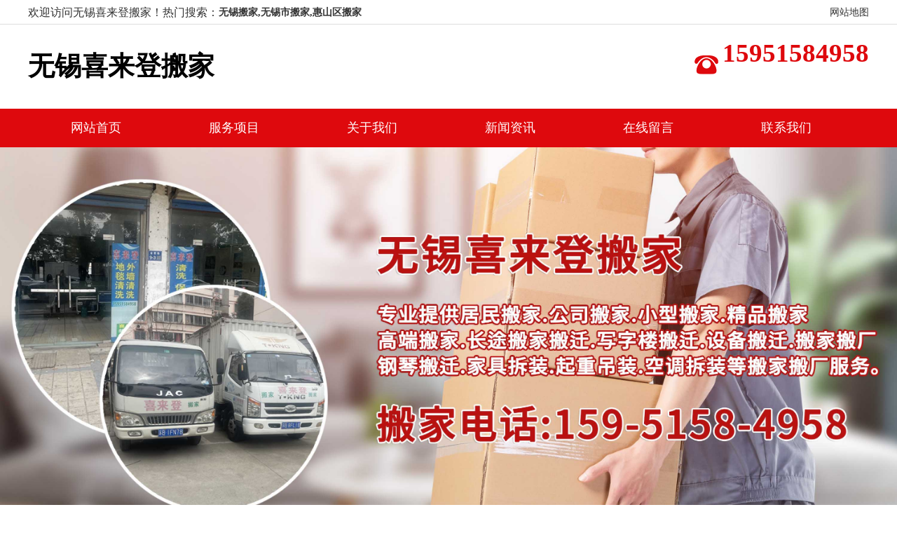

--- FILE ---
content_type: text/html; charset=utf-8
request_url: http://qdxrbjgs.com/show.php?id=43
body_size: 3642
content:
<!DOCTYPE html PUBLIC "-//W3C//DTD XHTML 1.0 Transitional//EN" "http://www.w3.org/TR/xhtml1/DTD/xhtml1-transitional.dtd">
<html xmlns="http://www.w3.org/1999/xhtml">
<head>
<meta http-equiv="Content-Type" content="text/html; charset=utf-8" />
<meta name="viewport" content="width=600px, user-scalable=no">

<title>--无锡喜来登搬家</title>
<meta name="description" content="" />
<meta name="keywords" content="，" />
<link type="text/css" href="./css/style.css" rel="stylesheet">
</head>

<body>	<section class="top">
    <div class="width">
        <div class="fl">欢迎访问无锡喜来登搬家！</div>
        <div class="remen fl">热门搜索：
         <h1><a href="./index.php">无锡搬家,无锡市搬家,惠山区搬家</a></h1>
        </div>
         <div class="fr">
            <a href="./sitemap.php">网站地图</a>
        </div>
        <div class="clear"></div>
    </div>
</section>

<section class="width head">
    <div class="fl logo">无锡喜来登搬家</div>
        <div class="fr logo_tel">
      <p><span>15951584958<br></span></p>
    </div>
    <div class="clear"></div>
</section>
<nav class="nav">
    <ul class="width breadcrumbnav">
        <li>
           <a href="./index.php" class="cur">网站首页</a>
        </li>
                <li>
           <a href="./product.php">服务项目</a>
        </li>
                <li>
           <a href="./about.php">关于我们</a>
        </li>
                <li>
           <a href="./news.php">新闻资讯</a>
        </li>
                <li>
           <a href="./ly.php">在线留言</a>
        </li>
                <li>
           <a href="./tell.php">联系我们</a>
        </li>
                 </ul>
    <div class="clear"></div>
</nav>

<!-- banner -->
  <link rel="stylesheet" type="text/css" href="./css/banner1.css"/> 
<div class="mio-banner">
  <div id="slideBox" class="slideBox">
    <div class="bd">
      <div class="tempWrap" style="overflow:hidden; position:relative;">
        <ul>

                   <li><a><img src="../file/1740727807111.jpg"></a></li>
                 </ul>
      </div>
    </div>
    <div class="hd">
      <ul>
        <li class=""></li>

      </ul>
    </div>
  </div>
</div>
    <script src="./js/TouchSlide.1.1.js"></script>
<script type="text/javascript">
TouchSlide({ 
    slideCell:"#slideBox",
    titCell:".hd ul", 
    mainCell:".bd ul", 
    effect:"leftLoop", 
    autoPage:true,
    autoPlay:true, 
});
</script>
<style>
#sub{ padding:40px 0;}
#crumbs{ font-size:14px; margin-bottom:20px;}
#crumbs a{ color:#666;}
#sub .sub_show_title{ color:#333; text-align:center; font-size:20px; line-height:200%;}
#sub .sub_show_time{ text-align:center; font-size:12px; line-height:200%; color:#666;}
#sub .sub_show_descript{ width:100%; border:1px solid #e5e5e5; color:#555; padding:8px 10px; font-size:14px; margin:10px auto; line-height:160%;}
#sub .sub_show_img{display:block; margin:20px auto; max-width:100%; min-width:10%;}
#sub .sub_show_text{ margin:0; font-size:14px;}
#sub h3{display:inline-block;margin: 0;}
#sub .xgcp p{    line-height: 30px;
    font-size: 20px;
    font-weight: 700;
    margin-bottom: 20px;
    background: #e7e7e7;

}
.nyxyy {
    font-size: 16px;
    font-weight: 600;
    margin-top: 35px;
}
#sub .xgcp p span{
padding: 10px 20px;
color: #333;
}
#sub .xgcp ul{
    display: flex;
    list-style: none;
    margin: 0px;
    padding: 0px;
    justify-content: space-between;
}
/* #sub .xgcp ul li a{
    display: block;
width: calc(90% / 4);} */
#sub .xgcp ul li{

    width: calc(90% / 4);
    height: 240px;
}
#sub .xgcp ul li img{
    width: 100%;
    height: 80%;
    object-fit: cover;
}
#sub .xgcp ul li p {
    font-size: 15px;
    font-weight: 500;
    text-align: center;
    color: #fff;
    background: #8c8c8c;
    padding: 0 10px;
    overflow: hidden;
    text-overflow: ellipsis;
    white-space: nowrap;
}
#sub .sub_show_text p, #sub .sub_show_text span, #sub .sub_show_text strong {
    text-align: left;
    line-height: 30px;
    font-size: 16px;
    font-family: 微软雅黑;
    color: #333;
}

#sub .xwzx {
    display: block;
    font-size: 18px;
    padding: 15px 0 0;
    margin: 5px 0;
    border-bottom: dotted 1px #a7a7a7;
}
#sub .xwzx span{
    float: right;
}
#sub .xwzx:hover{
    color: #000000;
    border-bottom: solid 1px #000000;
}
.xgcp{
    padding: 20px 0;
}
.nyfy{
    margin: 10px 0;

}


@media screen and (max-width: 980px) {
#crumbs{ font-size:18px;}
#sub .sub_show_descript{ width:calc(100% - 22px);}
#sub .xgcp ul li{

width: calc(97% / 2);
height: 240px;
}

#sub .xgcp ul {
    flex-wrap: wrap;}
}
</style>


<div id='sub'>
<div class='width'>

<div id='crumbs'><a href='./index.php'>首页</a> > <a href='./index.php'></a> >  <a href="http://qdxrbjgs.com" target="_blank" rel="noopener noreferrer">></a></div>

</div>
        <div class="nyfy">
            <div class="width">
                                    <a href="./show.php?id=43" class="nyxyy"
                        style="float: left;padding: 0 0 0 5%;">没有了: </a>
                
                                    <a href="./show.php?id=2" class="nyxyy"
                        style="float: right;padding: 0 5% 0 0;">下一篇:
                                                无锡搬家公司                    </a>
                
            </div>
            <div class="both"></div>
        </div>

<div class="xgcp"><p><span>相关内容:</span></p>
    <ul>
      
   <li><a href="./show.php?id=8" title="惠山区搬家公司"><img src="../file/1740646189bj5.jpg" alt="惠山区搬家公司"><p>惠山区搬家公司</p></a></li>
     
   <li><a href="./show.php?id=8" title="惠山区搬家公司"><img src="../file/1740646189bj5.jpg" alt="惠山区搬家公司"><p>惠山区搬家公司</p></a></li>
     
   <li><a href="./show.php?id=20" title="无锡堰桥搬家搬厂"><img src="../file/1740646660bj11.jpg" alt="无锡堰桥搬家搬厂"><p>无锡堰桥搬家搬厂</p></a></li>
     
   <li><a href="./show.php?id=23" title="无锡玉祁搬家搬厂"><img src="../file/1740646768bc8.jpg" alt="无锡玉祁搬家搬厂"><p>无锡玉祁搬家搬厂</p></a></li>
   </ul>
</div>
<div class="xgcp"><p> <span> 相关资讯:</span></p>
  
<a href="./show.php?id=37" class="xwzx">工作室搬家小总结-无锡长安搬家<span>【02-27】</span></a>
  
<a href="./show.php?id=25" class="xwzx">无锡前洲搬家搬厂电话<span>【02-27】</span></a>
  
<a href="./show.php?id=23" class="xwzx">无锡玉祁搬家搬厂<span>【02-27】</span></a>
  
<a href="./show.php?id=10" class="xwzx">惠山区搬厂电话<span>【02-27】</span></a>
</div>
<div class="xgcp"><p> <span> 相关搜索:</span></p>
<a href="http://qdxrbjgs.com" target="_blank" title="无锡搬家,无锡市搬家,惠山区搬家,惠山区搬厂,无锡长安搬家,无锡长安搬厂,无锡堰桥搬家搬厂,无锡玉祁搬家搬厂,无锡前洲搬家搬厂,无锡洛社搬家搬厂" ><h3 style="font-size:16px;">无锡搬家,无锡市搬家,惠山区搬家,惠山区搬厂,无锡长安搬家,无锡长安搬厂,无锡堰桥搬家搬厂,无锡玉祁搬家搬厂,无锡前洲搬家搬厂,无锡洛社搬家搬厂</h3></a>
<a href="http://qdxrbjgs.com" target="_blank" title="" ><h3 style="font-size:16px;"></h3></a>
<a href="http://qdxrbjgs.com" target="_blank" title="" ><h3 style="font-size:16px;"></h3></a>
</div>
<div style="text-align: center;">当前日期：2026-01-30 服务地区：</div>
<div class='both'></div>
</div></div>

<div id="link_bg" class="cl mt50">
  <div class="warp width link">
    <h3>友情链接/LINK</h3>
    
  </div>
</div>

<div class="foot">
  <div class="footNav"> 
<a href="./index.php">网站首页</a>
<a href="./product.php">服务项目</a>
<a href="./about.php">关于我们</a>
<a href="./news.php">新闻资讯</a>
<a href="./ly.php">在线留言</a>
<a href="./tell.php">联系我们</a>
  </div>
  <div class="copyConf width">
    <div class="copy">
<p>无锡喜来登搬家</p>
<p>联系人：吉师傅</p>
<p>电话：159-5158-4958</p>
<!-- <p>电话：--</p> -->
<p>服务范围：无锡市惠山区万达广场附近</p>
      <p>
      Copyright © 无锡喜来登搬家 All Rights Reserved.　<a href="http://beian.miit.gov.cn/" target="_blank"></a>
      </p>

        <p class="wzbb">
            经营地区：
            <p id="fzwz">
<script>
    let fenzhan=eval(["qdxrbjgs","com"]);
    console.log(fenzhan);
  let fzwz = document.querySelector('#fzwz');
    if(fenzhan.length == 3){
fzwz.innerHTML = ``;
    }else{
        fzwz.innerHTML = ``;
    }
</script>
</p >
        </p>
    </div>
    <div class="conf">
      <p><img src="" alt="无锡堰桥搬家搬厂电话"></p>
      <span>扫码关注</span> </div>
  </div>
</div>





<div id="foot_nav">
<li><a href="tel:15951584958">电话:15951584958</a></li>

</div>

</body>
</html>

--- FILE ---
content_type: text/css
request_url: http://qdxrbjgs.com/css/style.css
body_size: 5633
content:
@charset "utf-8";
body{ margin:0px; padding:0px;position: relative;}
a{ text-decoration:none;}
ul{ list-style:none; margin:0px; padding:0px;}
h1, h2, h3, h4, h5, h6, ol, dd, dl{ list-style:none;margin:0;padding:0px;}
li {
    list-style: none;
}
p{ margin:0px;}
.width{ width:1200px; margin:0 auto;}
.both{ clear:both;}
a{ color:#000; transition:0.5s;}
#box{ width:100%; position:relative; overflow:hidden; height:500px;}
#box img{ transition:0.3s; position:absolute; top:0px; left:0px; height:100%; width:100%; object-fit:cover;}
.arrow{width:100%;}
.arrow a{ position:absolute; top:45%; background-color:rgba(255,255,255,0.8);border-radius:50%; color:#333; font-size:24px; padding:10px 15px; opacity:0;}
#box:hover .arrow a{ opacity:1;}
#foot_nav {
    display: none;
}


.clear {
  clear: both;
}
.top {
    height: 35px;
    line-height: 35px;
    border-bottom: 1px solid #ddd;
    color: #333;
    background:#fff;
}
.footer-lists li a{
	color:#fff;
}
.p-left .p-title a {
    color: #fff;
    font-weight: bold;
    font-size: 22px;
}

.top a {
    line-height: 35px;
    font-size: 14px;
    color:#333;
}
.clear{clear:both;}
.fl{
    float: left;
}
.fr{
    float: right;
}
.remen h1 {
    font-weight: bold;
    float:right;
    margin: 0;
    color: #333;
    font-size: 14px;
}
/*head&nav*/
.head {
    height: 120px;
}

.head .logo {
    color:#000;
    font-size: 38px;
    font-weight: bold;
    margin-top: 34px;
        width: 50%;
}
.head .logo img {
    width: 55%;
}
.head .tel {
    padding-top: 25px;
}
.logo_tel {
    padding-top: 15px;
    height: 100px;
    float: right;
    background: url(../img/tel.png) left center no-repeat;
    padding-left: 40px;
    box-sizing: border-box;
    margin-top: 7px;
}
.logo_tel p {
    height: 30px;
    line-height: 30px;
    float: left;
    color: #6b6b6b;
    font-size: 16px;
}
.logo_tel p span {
    display: block;
    font-size: 37px;
    color: #de090d;
    height: 30px;
    line-height: 38px;
    font-weight: bold;
}
.nav {
    background-size: 100%;
    background:#de090d;
}

.nav .breadcrumbnav {
    color: #fff;
}

.nav .breadcrumbnav li {
    display: inline-block;
    text-align: center;
    width:193px;
    line-height: 55px;
    position: relative;
}


.nav .breadcrumbnav li a {
    font-size: 18px;
    color: #fff;
}


.nav .breadcrumbnav .nav_list {
    position: absolute;
    left: 0;
    right: 0;
    top: 50px;
    background: #e18000;
    display: none;
    z-index: 9999;
}

.nav .breadcrumbnav .nav_list a {
    color: #fff;
    font-size: 16px;
}

.nav .breadcrumbnav li:hover .nav_list {
    display: block;
}

.imgvertical{vertical-align:middle !important;}
.container-fluid{max-width:1230px !important;padding-right: 15px;
    padding-left: 15px;
    margin-right: auto;
    margin-left: auto;}
.tr{transition:all 0.5s; -moz-transition:all 0.5s;-ms-transition:all 0.5s; -o-transition:all 0.5s; -webkit-transition:all 0.5s}
.tr2{transition:all 0.3s; -moz-transition:all 0.3s;-ms-transition:all 0.3s; -o-transition:all 0.3s; -webkit-transition:all 0.3s;}
.overflow{overflow:hidden;text-overflow:ellipsis;white-space:nowrap;}

/*title*/
.title{margin:50px 0;text-align:center;overflow:hidden;}
.title h5{font-size:25px;color:#333;font-weight:bold;overflow:hidden;text-overflow:ellipsis;white-space:nowrap;}
.title h5 span{color:#de090d;font-weight:lighter;margin-left:10px;}
.title i{width:360px;height:1px;background:#cacaca;margin:10px auto 15px auto;position:relative;display:block;}
.title i:before{content:"";width:6px;height:6px;background:#de090d;border-radius:50%;position:absolute;top:50%;left:50%;margin:-3px 0 0 -3px;}
.title p{color:#333;}
.an_box{text-align:center;margin-bottom:30px;}
.an_box a{display:inline-block;width:155px;line-height:36px;border:1px solid #d2d2d2;color:#333;margin:3px;}
.an_box a:hover,.an_box a.active{background:#de090d;color:#fff;border-color:#de090d;}

/*äº§å“å±•ç¤º*/
.cpzs_pad{padding:0 10px}
.cpzs_con{display:block;margin:0 5px 20px 5px;}
.cpzs_con .imgbox{border:1px solid #d2d2d2;padding:1px;}
.cpzs_con .imgbox .imgbox2{border:1px solid #d2d2d2;overflow:hidden;}
.cpzs_con h5{line-height:33px;border:1px solid transparent;color:#333;margin-top:2px;text-align:center;}
ul.picList.cp_list1 li:nth-child(4n) {
    margin-right: 0;
}
ul.picList.cp_list1 li {
    width: 24.35%;
    float: left;
    margin-right: 10px;
    overflow: hidden;
    margin-bottom:20px;
}
ul.picList.cp_list1 li img {
    width: 100%;
    height: 230px;
    object-fit: cover;
}
ul.picList.cp_list1 li h2 {
    line-height: 40px;
    border: 1px solid transparent;
    color: #333;
    margin-top: 2px;
    text-align: center;
    font-weight: normal;
    font-size: 18px;
}

ul.picList.cp_list1 li:hover h2{
	background: #de090d;
    color: #fff;
    border-color: #d2d2d2;
}


/*æœåŠ¡æµç¨‹*/
.fwlc ul{position:relative;}
.fwlc ul:before{content:"";width:100%;height:1px;border-bottom:1px dashed #ccc;position:absolute;top:50px;left:0;}
.fwlc ul li{width:11.11%;float:left;text-align:center;position:relative;}
.fwlc ul li img.sanjiao{margin-top:45px;}
.fwlc ul li .imgbox{height:70px;line-height:70px;}
.fwlc ul li .imgbox img{max-height:70px;transition:all .3s;}
.fwlc ul li h5{font-size:16px;color:#333;margin:20px 0 10px 0;}
.fwlc ul li p{font-size:12px;color:#afafaf;}
.clearfix:before, .clearfix:after, .dl-horizontal dd:before, .dl-horizontal dd:after, .container:before, .container:after, .container-fluid:before, .container-fluid:after, .row:before, .row:after, .form-horizontal .form-group:before, .form-horizontal .form-group:after, .btn-toolbar:before, .btn-toolbar:after, .btn-group-vertical > .btn-group:before, .btn-group-vertical > .btn-group:after, .nav:before, .nav:after, .navbar:before, .navbar:after, .navbar-header:before, .navbar-header:after, .navbar-collapse:before, .navbar-collapse:after, .pager:before, .pager:after, .panel-body:before, .panel-body:after, .modal-footer:before, .modal-footer:after {
    display: table;
    content: " ";
}
/*å››å¤§ç†ç”±*/
.sdly_box{background:url(../img/img2.png) no-repeat center;}
.sdly_box ul li{width:50%;float:left;margin-top:25px;}
.sdly_box ul li .bt h5{width:60px;height:60px;background:#f2720d;border-radius:50%;font-size:25px;color:#fff;font-weight:bold;text-align:center;line-height:60px;}
.sdly_box ul li .bt p{font-size:20px;font-weight:bold;color:#f2720d;line-height:60px;margin-left:10px;}
.sdly_box ul li .text{line-height:30px;color:#333;margin-top:10px;height:auto;overflow:auto;}
.sdly_box ul li:nth-child(1) .text {
    padding: 14px 150px 0 0;
    width: 90%;
}
.sdly_box ul li:nth-child(2) .text {
    padding: 14px 0 0px 10px;
    width: 100%;
}
.sdly_box ul li:nth-child(2){padding:0 0 0 130px;}
.sdly_box ul li:nth-child(2) .bt h5{background:#cf5f85;}
.sdly_box ul li:nth-child(2) .bt p{color:#cf5f85;}
.sdly_box ul li:nth-child(3){margin-top:32px;}
.sdly_box ul li:nth-child(3) .text {
    padding: 14px 160px 0 0;
    width: 100%;
}
.sdly_box ul li:nth-child(3) .bt h5{background:#cf5f85;}
.sdly_box ul li:nth-child(3) .bt p{color:#cf5f85;}
.sdly_box ul li:nth-child(4) {
    padding: 0 0 0 150px;
    margin-top: 96px;
}
.sdly_box ul li:nth-child(4) .bt h5{background:#0dac81;}
.sdly_box ul li:nth-child(4) .bt p{color:#0dac81;}
.sdly_box ul li:nth-child(5) {
    margin: -55px 0 0 260px;
}
.sdly_box ul li:nth-child(5) .text {
    padding: 23px 0 0 5px;
    width: 100%;
}
.sdly_box ul li:nth-child(4) .text {
    padding: 23px 0 0 5px;
    width: 100%;
}

.wxal .item {
    width: 25%;
    float: left;
}
.wxal .img.owl-lazy.tr2 img {
    width: 100%;
    height: 240px;
    object-fit: cover;
}
.cpzs_con h5 {
    line-height: 33px;
    border: 1px solid transparent;
    color: #333;
    margin-top: 2px;
    text-align: center;
}
.cpzs_con:hover h5{
	background: #de090d;
    color: #fff;
    border-color: #d2d2d2;
}

/*å…¬å¸ç®€ä»‹*/
.gsjj{background:url(../img/gsjj_bg.jpg) center center/cover;padding-bottom:40px;    margin-top: 51px;}
.gsjj .text_box h5{font-size:29px;font-weight:bold;color:#de090d;}
.gsjj .text_box .text {
    line-height: 30px;
    color: #333;
    /* height: 120px; */
    overflow: hidden;
    margin: 0 0 20px 0;
    display: -webkit-box !important;
    overflow: hidden;
    text-overflow: ellipsis;
    -webkit-box-orient: vertical;
    -webkit-line-clamp: 6;
}
.gsjj .text_box .ppp {
    font-size: 25px;
    color: #de090d;
    text-align: center;
    font-weight: bold;
}
.gsjj .text_box a{display:block;line-height:40px;background:#de090d;text-align:center;color:#fff;margin-top:20px;}

/*ç»´ä¿®æ¡ˆä¾‹*/
.wxal .owl-theme .owl-nav{position:absolute;width:100%;height:37px;top:30%;z-index:-1;}
.wxal .owl-theme .owl-nav .owl-prev{position:absolute;left:-30px;background:url(../img/left.png) no-repeat center;width:12px;height:37px;font-size:0;}
.wxal .owl-theme .owl-nav .owl-next{position:absolute;right:-30px;background:url(../img/right.png) no-repeat center;width:12px;height:37px;font-size:0;}

/*æ–°é—»åŠ¨æ€*/
.xwdt {
    background: url(../img/xwdt_bg.jpg) center center;
    margin-top: 20px;
    padding-bottom: 30px;
    position: relative;
}
.news{display:block;}
.news .imgbox{overflow:hidden;border:5px solid #e60012;box-shadow:0 0 8px 4px rgba(0,0,0,0.4);}
.news .imgbox .img{height:236px;}
.news .text_box{padding-top:20px;position:relative;}
.news .text_box h5{font-size:16px;color:#333;padding-right:100px;}
.news .text_box p{font-size:16px;color:#333;position:absolute;top:20px;right:0;font-weight:bold;}
.news .text_box .text{line-height:25px;color:#333;height:50px;overflow:hidden;margin:20px 0;}
.news .text_box span{color:#e60012;}
.news2{display:block;margin-bottom:20px;}
.news2 .imgbox{width:171px;height:115px;border:2px solid #fff;overflow:hidden;}
.news2 .img{width:100%;height:100%;}
.news2 .text_box{margin-left:19px;position:relative;}
.news2 .text_box h5{font-size:16px;color:#333;padding-right:100px;}
.news2 .text_box p{font-size:16px;color:#333;position:absolute;top:0;right:0;font-weight:bold;}
.news2 .text_box .text{line-height:25px;color:#333;height:50px;overflow:hidden;margin:15px 0;}
.news2 .text_box span{color:#e60012;font-size:12px;}
.xwdt_box{display:none;}
.xwdt_box.active{display:block;}

/*è”ç³»æˆ‘ä»¬*/
.lxwm{background:url(../img/lxwm_bg.jpg) center center/cover;padding-bottom:40px;}
.lxwm .img1{display:block;width:100%;margin:30px auto;}
.lxwm .bt{font-size:18px;color:#333;font-weight:bold;margin-bottom:20px;}
.lxwm .text_box .text{line-height:30px;color:#333;}
.lxwm .weixin_box .weixin img{width:150px;height:150px;}
.lxwm .weixin_box .weixin .text{margin-left:170px;line-height:30px;color:#333;}
.lxwm .weixin_box .weixin .text p{font-size:35px;font-weight:bold;color:#de090d;margin-top:10px;}


/*é¡µè„š*/
footer{color:#fff !important;line-height:25px;background:#de090d;text-align:center;padding:20px 0;}
footer a{color:#fff !important;}
footer a:hover{color:#000 !important;}
footer ul{font-size:0;}
footer ul li{display:inline-block;}
footer ul li a{font-size:14px;border-right:1px solid #fff;padding:0 10px;}
footer ul li:last-child a{border:none;}
p#fzwz {
    display: inline-block;
}
p.yqlj a {
    display: inline-block;
}

.col-xs-12 {
    width: 100%;
}
.col-xs-1, .col-xs-2, .col-xs-3, .col-xs-4, .col-xs-5, .col-xs-6, .col-xs-7, .col-xs-8, .col-xs-9, .col-xs-10, .col-xs-11, .col-xs-12 {
    float: left;
}
.col-xs-1, .col-sm-1, .col-md-1, .col-lg-1, .col-xs-2, .col-sm-2, .col-md-2, .col-lg-2, .col-xs-3, .col-sm-3, .col-md-3, .col-lg-3, .col-xs-4, .col-sm-4, .col-md-4, .col-lg-4, .col-xs-5, .col-sm-5, .col-md-5, .col-lg-5, .col-xs-6, .col-sm-6, .col-md-6, .col-lg-6, .col-xs-7, .col-sm-7, .col-md-7, .col-lg-7, .col-xs-8, .col-sm-8, .col-md-8, .col-lg-8, .col-xs-9, .col-sm-9, .col-md-9, .col-lg-9, .col-xs-10, .col-sm-10, .col-md-10, .col-lg-10, .col-xs-11, .col-sm-11, .col-md-11, .col-lg-11, .col-xs-12, .col-sm-12, .col-md-12, .col-lg-12 {
    position: relative;
    min-height: 1px;
    padding-right: 15px;
    padding-left: 15px;
}
.text-uppercase {
    text-transform: uppercase;
}

.col-lg-6 {
    width:47%;
}
.col-lg-1, .col-lg-2, .col-lg-3, .col-lg-4, .col-lg-5, .col-lg-6, .col-lg-7, .col-lg-8, .col-lg-9, .col-lg-10, .col-lg-11, .col-lg-12 {
    float: left;
}
.img.delay.tr2 {
    width: 100%;
}
.img.delay.tr2 img{
	width:100%;
}
.row {
    margin-right: -15px;
    margin-left: -15px;
}
* {
    -webkit-box-sizing: border-box;
    -moz-box-sizing: border-box;
    box-sizing: border-box;
}

.sdly_box {
    background: url(../img/img2.png) no-repeat 0px 84px;
    display: inline-block;
}
.pull-left {
    float: left !important;
}

/*底部*/
#link_bg{background:#f5f5f5; width:100%; height:70px; line-height:70px; overflow:hidden; clear:both; border-top:#eee solid 1px;}
.link{ clear:both; overflow:hidden;}
.link h3{ margin:0;padding:0; outline:none;font-family:"微软雅黑"; font-weight:bold; float:left; color:#000; margin-right:28px; font-size:16px;}
.link a{ margin-right:20px; color:#505050; font-size:14px; float:left; display:inline-block; text-decoration:none;}
.link a:hover{ color:#505050; text-decoration:underline;}
.warp {
    width: 1200px;
    margin: 0 auto;
    clear: both;
}

.foot{ background:#de090d;} 
.copyConf{ overflow:hidden}
.copy{ float:left; width:900px; margin-top:30px}
.footNav{ text-align:center; border-bottom:#f55b5e solid 1px;}
.footNav a{ color:#FFF; text-decoration:none; font-size:16px; border-left:#f55b5e solid 1px;padding-right:35px;padding-left:35px; line-height:60px}
.footNav a:first-child{ border-left:none;padding-left:35px;}
p.wzbb a {
    font-size: 14px;
}
.copy p {
    color: #FFF;
    font-size: 14px!important;
    line-height:25px;
}
.copy p a{ color:#FFF; font-size:16px; line-height:35px;}
.copy span { color:#FFF; font-size:16px;}
.copy span a{ color:#FFF; text-decoration:none}
.conf{ width:154px; float:right; margin-top:30px; text-align:center; color:#FFF; font-size:16px;}
.conf P{ width:154px; height:133px;}
.conf P img{ margin-top:12px; width:120px; height:120px;}
.conf span{ line-height:30px; margin-bottom:20px; display:block}




@media screen and (max-width: 980px) {
*{-webkit-text-size-adjust:none;}
#box{ height:300px;}
.width{ width:98%;}
#foot_nav{ display:block; position:fixed; bottom:0px; width:100%; left:0px;}
#foot_nav li{ list-style:none;}
#foot_nav li a {width: calc(100% / 1);text-align: center;height: 90px;line-height: 90px;background: #e7272d; color: #fff;float: left;font-size: 28px; font-weight: bold;}

.remen.fl {
    display: none;
}
.logo_tel {
    padding-top: 21px;
    height: 100px;
    float: right;
    background: url(../img/tel.png) left center no-repeat;
    padding-left: 38px;
    background-size: 15%;
    margin-top: 10px;
}
.logo_tel p span {
    display: block;
    font-size: 29px;
    color: #de090d;
    height: 30px;
    line-height: 55px;
    font-weight: bold;
}
.head .logo {
    color: #000;
    font-size: 35px;
    font-weight: bold;
    margin-top: 36px;
    width: 50%;
}
.nav .breadcrumbnav li {
    display: inline-block;
    text-align: center;
    width: 15.9%;
    line-height: 55px;
    position: relative;
}
.nav .breadcrumbnav li a {
    font-size: 16px;
    color: #fff;
}
ul.picList.cp_list1 li:nth-child(2n) {
    margin-right: 0;
}
ul.picList.cp_list1 li {
    width: 49%;
    float: left;
    margin-right: 10px;
    overflow: hidden;
    margin-bottom: 20px;
}
.hidden-xs {
    display: none !important;
}
.fwlc ul li {
    width: 20%;
    float: left;
    text-align: center;
    position: relative;
}
.col-lg-6 {
    width: 100%;
}
.wxal .item {
    width: 50%;
    float: left;
}
.sdly_box {
    background: none;
}
.sdly_box ul li {
    width: 100%;
    float: left;
    margin-top: 25px;
}
.sdly_box ul li:nth-child(2) {
    padding: 0 0 0 0;
}
.sdly_box ul li:nth-child(1) .text {
    padding: 14px 0 0 0;
    width: 100%;
}
.sdly_box ul li:nth-child(3) .text {
    padding: 14px 0 0 0;
    width: 100%;
}
.sdly_box ul li:nth-child(4) {
    padding: 0 0 0 0;
}
.sdly_box ul li:nth-child(5) {
    margin: 0 0 0 0;
}

.sdly_box ul li {
    width: 100%;
    float: left;
    margin-top: 0;
    margin-bottom: 30px;
}
.sdly_box ul li:nth-child(3) {
    margin-top: 0;
}
.sdly_box ul li:nth-child(4) {
    margin-top: 0;
}
footer {
    color: #fff !important;
    line-height: 25px;
    background: #de090d;
    text-align: center;
    padding: 20px 0 129px;
}

.text_box {
    margin-top: 17px;
}
.footNav a:first-child {
    border-left: none;
    padding-left: 6px;
}
.footNav a {
    color: #FFF;
    text-decoration: none;
    font-size: 16px;
    border-left: #1d58ab solid 1px;
    padding-right: 6px;
    padding-left: 6px;
    line-height: 60px;
}
.copy {
    float: left;
    width: 45%;
    margin-top: 30px;
    padding-bottom: 68px;
}
.foot {
    background: #de090d;
    padding-bottom: 50px;
}






}
